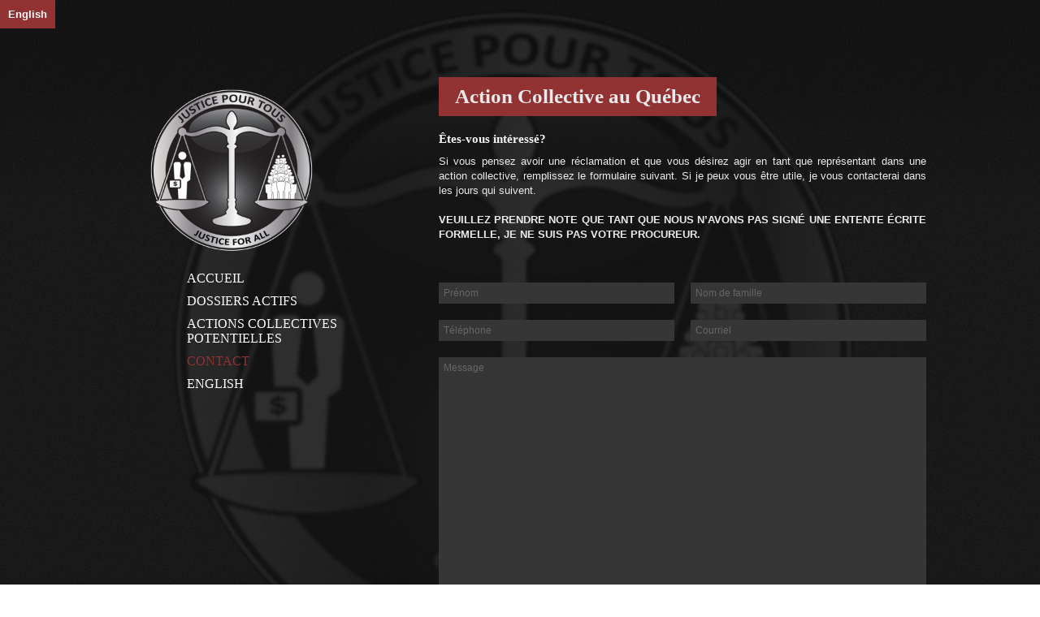

--- FILE ---
content_type: text/html; charset=UTF-8
request_url: http://actioncollective.com/contact.php?newsid=48
body_size: 4039
content:
<!DOCTYPE html>
<html>
<head>
    <title>Action Collective</title>
    <meta charset="utf-8">
    <link rel="stylesheet" type="text/css" href="common.css" />
    <link rel="stylesheet" type="text/css" href="main.css" />
    <script type="text/javascript" src="js/jquery1.11.1.min.js"></script>
    <script type="text/javascript" src="js/main.js" ></script>
    <script type="text/javascript" src="js/thoran.js" ></script>
    <script type="text/javascript" src="js/watermark.js" ></script>
</head>
<body>
<a id="languageBtn" href="language.php?lang=en">English</a>

<div style="position:fixed; z-index:-1; text-align:center; width:100%;">
    <img id="bgLogo" src="images/logo.png" />
</div>


<div class="siteContent adjustable">



    <div class="logoContainer adjustable">
        <!--div class="name">James</div>
        <div class="lastName">R. Nazem</div-->


        <img src="images/logo_bilingual.png" style="width:200px; margin-left:45px;"/>

            <ul id="menu">
                <li> <a  href="index.php">Accueil</a></li>
                <li> <a  href="procedures.php">Dossiers actifs</a></li>
                <li> <a  href="events.php">Actions Collectives Potentielles</a></li>
                <li> <a class='current' href="contact.php">Contact</a></li>
                <li> <a href="language.php?lang=en">English</a></li>
            </ul>

        <div class="clear">&nbsp;</div>
    </div>

    <div id="text" class="rightSection adjustable">
        <span class="title">Action Collective au Québec </span>


    <div id="formContent">
                    <h2>Êtes-vous intéressé?</h2>
            <p>Si vous pensez avoir une réclamation et que vous désirez agir en tant que représentant dans une action collective, remplissez le formulaire suivant. Si je peux vous être utile, je vous contacterai dans les jours qui suivent. <br/><br/> <strong>VEUILLEZ PRENDRE NOTE QUE TANT QUE NOUS N’AVONS PAS SIGNÉ UNE ENTENTE ÉCRITE FORMELLE, JE NE SUIS PAS VOTRE PROCUREUR.</strong></p>
                <form id="contactform">
            <input type="hidden" name="title"  value="Contact pour : Plaintes contre l'écran solaire Banana Boat (2017-07-25)."/>
            <table>
                <tr>
                    <td style="padding-right:10px;"><input type="text" name="firstName" watermark="Prénom"></td>
                    <td style="padding-left:10px;"><input type="text" name="lastName" watermark="Nom de famille"></td>
                </tr>
                <tr>
                    <td style="padding-right:10px;"><input type="text" name="phone" watermark="Téléphone"></td>
                    <td style="padding-left:10px;"><input type="text" name="email" watermark="Courriel"></td>
                </tr>

                <tr>
                    <td colspan="2"><textarea name="message" watermark="Message" onkeyup="updateCount(this)"></textarea></td>
                </tr>
            </table>
        </form>

        <button type="button" class="button" onclick="submitForm()">Soumettre</button>
        <div style="float:right;">
            Nombre de caractères : <span id="charcount">0</span> / 1000
        </div>


        <div class="clear">&nbsp;</div>
    </div>


<div class="clear">&nbsp;</div>
    </div>
        <div class="clear">&nbsp;</div>
    </div>

    <div class="footer adjustable">
        <div class="footerContent adjustable">
            <div class="footerBlock" style="width:50px;">
                <img src="images/james.jpg" style="height:50px;"/>
            </div>
            <div class="footerBlock">
                <h2>COPYRIGHT </h2>
James Reza NAZEM Avocat &copy; 2026</div>



<div class="footerBlock adjustable" style="width:178px;border-color: red;">
    <h2>SOCIAL</h2>
    <a href="https://www.facebook.com/actioncollectiveauquebec" target="_blank" class='linkimg fb'></a>
    <a href="https://twitter.com/AxionCollective" target="_blank" class='linkimg tw'></a>
    <!--a href="#" class='linkimg gl'></a-->

</div>







</div>
</div>

</body>
</html>

--- FILE ---
content_type: text/css
request_url: http://actioncollective.com/common.css
body_size: 1421
content:
body{
    font-family:  arial, verdana, sans-serif;
    background:url('images/bg.jpg');
    color:#AAA;
}

html, body{height:100%;}

*{margin:0px; border:0px; padding:0px;}
.clear{height:0px; clear:both;}

/*Global Styles*/
.red{
    color:#6D1212;
}
h1{margin-bottom:20px;}
h2{margin-bottom:10px; font-size:12px; color:#f8f5f5; font-family:Times New Roman, Times, serif;}
p{margin-bottom:30px; line-height:18px; text-align:justify;}


input[type=text], input[type=password] {
    box-sizing: border-box;
    width:100%;
    background:#363636;
    border:1px solid #363636;
    padding:5px;
    color:#f8f5f5;
    font-size:12px;
    font-family: "lucida grande", tahoma, verdana, arial, sans-serif;
}
textarea{
    box-sizing: border-box;
    width:100%;
    background:#363636;
    border:1px solid #363636;
    padding:5px;
    color:#f8f5f5;
    font-size:12px;
    font-family: "lucida grande", tahoma, verdana, arial, sans-serif;
    resize:none;
    height:300px;
}

.button{
    background: black;
    color:white;
    display:inline-block;
    text-decoration:none;
    border:none;
    padding:10px 20px 10px 20px;
    font-size:12px;
    font-weight:bold;
    cursor:pointer;
    -webkit-transition: all 1s ease;
    -moz-transition: all 1s ease;
    -ms-transition: all 1s ease;
    -o-transition: all 1s ease;
    transition: all 1s ease;
    margin-bottom: 40px;
}
.button:hover{
    background:#923233;
}

--- FILE ---
content_type: text/css
request_url: http://actioncollective.com/main.css
body_size: 5550
content:
body{
    font-family:  arial, verdana, sans-serif;
    font-size:13px;
    background:url('images/bg.jpg');
    color:#eaeaea;
}

html, body{height:100%;}

*{margin:0px; border:0px; padding:0px;}
.clear{height:0px; clear:both;}

/*Global Styles*/
.red{
    color:#6D1212;
}
h1{margin-bottom:20px;}
h2{margin-bottom:10px; font-size:15px; color:#f8f5f5; font-family:Times New Roman, Times, serif;}
p{margin-bottom:30px; line-height:18px; text-align:justify;}


#bgLogo{

    max-width:100%;
}

#languageBtn{
    display:inline-block;
    padding:10px;
    top:0px;
    left:0px;
    position:fixed;
    background:#923233;
    color:white;
    font-weight:bold;
    text-decoration:none;
}

input[type=text]{
    box-sizing: border-box;
    width:100%;
    background:#363636;
    border:1px solid #363636;
    padding:5px;
    color:#f8f5f5;
    font-size:12px;
    font-family: "lucida grande", tahoma, verdana, arial, sans-serif;
}
textarea{
    box-sizing: border-box;
    width:100%;
    background:#363636;
    border:1px solid #363636;
    padding:5px;
    color:#f8f5f5;
    font-size:12px;
    font-family: "lucida grande", tahoma, verdana, arial, sans-serif;
    resize:none;
    height:300px;
}


#textContent li{
    position:relative;
    margin-left:40px;
    line-height:18px;
    margin-bottom:10px;
    text-align:justify;
}


#menu{
    margin-top:20px;
    list-style-type: none;
    margin-left:90px;
}
#menu li{
    list-style-type: none;
    display:block;
    margin-top:10px;
}
#menu li a{
    color:white;
    font-size:16px;
    text-decoration:none;
    text-transform: uppercase;
}

.procedureList li a{
    color:white;
    font-size:15px;
    text-decoration:none;
    margin-bottom:10px;
    display:block;
}
#menu li a:hover, #menu li a.current, li a:hover{
    color:#923233;
    -webkit-transition: all 1s ease;
    -moz-transition: all 1s ease;
    -ms-transition: all 1s ease;
    -o-transition: all 1s ease;
    transition: all 1s ease;

}
/*******************MAIN Section**********************/

.siteContent{
    width:1000px; margin:auto;
    min-height:100%;
    padding-top:80px;
    -moz-box-sizing: border-box;
    -webkit-box-sizing: border-box;
    box-sizing: border-box;
    margin-bottom:-100px;
}
.rightSection{width:600px; float:right;}

.logoContainer{
    width:300px;
    margin-top:30px;
    float:left;
    font-family:Times New Roman, Times, serif;
    color:#f8f5f5;
    margin-bottom:40px;
}

.footer{
    clear:both;
    border-top:5px solid #333333;
    background:#191919;
    padding-top:20px;
    font-size:12px;
    -moz-box-sizing: border-box;
    -webkit-box-sizing: border-box;
    box-sizing: border-box;
}

.footer, .siteContent:after{
    height:100px;
}

.collapsible{
    cursor:pointer;
    -webkit-transition: all 1s ease;
    -moz-transition: all 1s ease;
    -ms-transition: all 1s ease;
    -o-transition: all 1s ease;
    transition: all 1s ease;
}
.collapsible:hover{
    color:#923233;
}

/*******************CUSTUM STUFF**********************/


.name{font-size:50px;}
.lastName{font-size:60px; line-height:30px;}
.title{font-family:Times New Roman, Times, serif; margin-bottom:20px; font-weight:bold; font-size:1.2em; font-size:25px; margin-top:15px; padding:10px 20px 10px 20px; background:#923233; display:inline-block;}


.logoContainer .thumb{
    width:140px;
    margin-top:10px;
}

.footerContent{
    width:1000px; margin:auto;
    text-align:center;
    display:table;
}

.footer a{ color:#f8f5f5}

.footer .linkimg{
    margin-right:20px;
    height:33px;
    width:33px;
    display:inline-block;
    text-decoration:none;
}
.linkimg.fb{background:url("images/fb.png")scroll 0 0}
.linkimg.tw{background:url("images/tw.png")scroll 0 0}
.linkimg.gl{background:url("images/gl.png")scroll 0 0}

.footer .linkimg:hover{
    background-position:0 -121px;
}

.footerBlock{ width:300px; display:table-cell; text-align:left; font-size:12px; vertical-align: top; position:relative;}
.footer .socialSpan{margin-top:9px; display:inline-block;position:absolute;}

/*small Screen*/
.logoContainer.small{
   float:none;
   margin:40px auto 40px auto;
}
.rightSection.small{
    float:none;
    margin:0 auto 40px auto;
    width:500px;
}
.siteContent.small{width:600px;}
.footer.small{height:200px;}
.siteContent.small{margin-bottom:0px;}



.footerContent.small{width:500px;}
.footerBlock.small{display:table-row;}
.footerBlock.small h2{padding-top:40px;}


/*FORM*/
#formContent table{width:100%; border-collapse: collapse; margin-bottom:40px;}
#formContent table td{padding-top:20px; }



#formContent table input.watermark, #formContent table textarea.watermark{color:#666666;}


#formContent table .error{border:1px solid red;}


/*Page des procédures*/

.ProcedureContainer{
    margin-bottom:20px;
}
.ProcedureContainer h2{
    font-size:15px;
}
.procedureContent{
    display:none;
    border-bottom:1px solid #eaeaea;
}
.procedureContent li{
    margin-left:20px;
}
.procedureContent a{
    color:white;
    font-weight:bold;
    text-decoration:none;
}
.procedureContent a:hover, .newsLink{
    color:#923233;
    -webkit-transition: all 1s ease;
    -moz-transition: all 1s ease;
    -ms-transition: all 1s ease;
    -o-transition: all 1s ease;
    transition: all 1s ease;
}
.toggle{ font-weight:bold; margin-right:10px; cursor:pointer;}



.documentsContainer li{
    margin-bottom:20px;

}
.event{
    display:none;
    margin-bottom:40px;
    border-bottom:1px solid #eaeaea;
}

.newsLink{
    color:white;
    text-decoration:none;
    font-weight:bold;
}

--- FILE ---
content_type: application/javascript
request_url: http://actioncollective.com/js/thoran.js
body_size: 29231
content:
//  +---------------------------------------------------------------------------------+
//  | Auteur      : Simon Gagnon [Thoransoft - 2012.12]                               |
//  | Description : Fichier contenant les fonctions globales de Thoransoft            |
//  | Type        : JScript File                                                      |
//  +---------------------------------------------------------------------------------+




/**
 * This is all you need to be a little happy programmer. This object is meant to be
 * used like a static class (it's an annonymous function). To access it's functions, simply
 * write Globaljs in front of the function's name (ex: Globaljs.getElementsByClassName("className").
 * @class
 * @author Simon Gagnon [Thoransoft - 2012]
 * @version 1.0
 */
var Thoranjs = {};
(function(obj) {

    /**
     * Add a hidden input element in the form with the provided value.
     * This helps send variables to server side code.
     * Retrieve the value in c# using: Request.Form["name"]
     * @function
     * @name addFieldToForm
     * @memberOf Globaljs
     * @param {string} name
     * @param {string} value
     */
    obj.addFieldToForm = function(name, value) {
        var form = document.getElementsByTagName('form')[0];
        var ele = document.createElement("input");
        ele.setAttribute("type", "hidden");
        ele.setAttribute("name", name);
        ele.setAttribute("value", value);
        form.appendChild(ele);
    }


    /**
     * Return the selected value of the provided DDL
     * @function
     * @name getDDLValue
     * @memberOf Globaljs
     * @param {string} ddlID
     */
    obj.getDDLValue = function(ddl) {
        return ddl.options[ddl.selectedIndex].value;
    }


    /**
     * Will set the selectedItem of the DDL to the provided option. (Only if this option already exist in the DDL)
     * This function is not case sensitive and it trims the values.
     * @function
     * @name selectThisOption
     * @memberOf Globaljs
     * @param {string} ddlID
     * @param {string} strOption
     */
    obj.selectThisOption = function(ddl, strOption) {
        if (!strOption || !ddl) { return; }
        var options = ddl.options;
        for (var i = 0; i < options.length; i++) {
            if (options[i].value.trim().toLowerCase() == strOption.trim().toLowerCase()) {
                options[i].selected = true;
                break;
            }
        }
    }


    /**
     * Returns a list of all the elements that contains the specified className
     * @function
     * @name getElementsByClassName
     * @memberOf Globaljs
     * @param {string} className
     */
    obj.getElementsByClassName = function(className) {
        var result = [];

        if (document.querySelectorAll) {
            //If available, querySelectorAll is a faster way to get elements
            result = document.querySelectorAll("." + className);
        }
        else {
            //If not, loop trough all elements
            var myclass = new RegExp('\\b' + className + '\\b');
            var elem = document.getElementsByTagName('*');
            for (var i = 0; i < elem.length; i++) {
                var classes = elem[i].className;
                if (myclass.test(classes)) result.push(elem[i]);
            }
        }

        return result;
    };


    /**
     * Returns a list of all the elements that have something specified for the given attribute
     * @function
     * @name getElementsByAttribute
     * @memberOf Globaljs
     * @param {string} attribute
     */
    obj.getElementsByAttribute = function(attribute) {
        var result = [];
        var allEle = document.getElementsByTagName('*');

        for (var i = 0; i < allEle.length; i++) {
            if (allEle[i].getAttribute(attribute)) {
                result.push(allEle[i]);
            }
        }

        return result;
    };


    /**
     * Returns a random number between the specified max and min numbers (Including both numbers).
     * @function
     * @name getRandomNum
     * @memberOf Globaljs
     * @param {int} min
     * @param {int} max
     */
    obj.getRandomNum = function(min, max) {
        return (Math.floor(Math.random() * (max + 1 - min)) + min);
    }


    /**
     * Add the specified className to the specified element
     * @function
     * @name addClassName
     * @memberOf Globaljs
     * @param {string} elementID
     * @param {string} className
     */
    obj.addClassName = function(elementID, className) {
        if (typeof elementID == "string")
            document.getElementById(elementID).className += " " + className;
        else
            elementID.className += " " + className;
    }


    /**
     * Remove the specified className to the specified element
     * @function
     * @name removeClassName
     * @memberOf Globaljs
     * @param {string} elementID
     */
    obj.removeClassName = function(elementID, className) {
        var ele;
        if (typeof elementID == "string")
            ele = document.getElementById(elementID);
        else
            ele = elementID;

        var newCN = ele.className.replace(" " + className, "").replace(className, "");
        ele.className = newCN;
    }


    /**
     * Add a FOCUS event listener to the specified element that will trigger the specified function
     * @function
     * @name addFocusEvent
     * @memberOf Globaljs
     * @param {element} element
     * @param {function} fct
     */
    obj.addFocusEvent = function(element, fct) {
        element.addEventListener("focus", fct, false);
    }


    /**
     * Add a BLUR event listener to the specified element that will trigger the specified function
     * @function
     * @name addBlurEvent
     * @memberOf Globaljs
     * @param {element} element
     * @param {function} fct
     */
    obj.addBlurEvent = function(element, fct) {
        element.addEventListener("blur", fct, false);
    }


    /**
     * Add a CLICK event listener to the specified element that will trigger the specified function
     * @function
     * @name addClickEvent
     * @memberOf Globaljs
     * @param {element} element
     * @param {function} fct
     */
    obj.addClickEvent = function(element, fct) {
        element.addEventListener("click", fct, false);
    }


    /**
     * Add a function to be executed when the page has finished loading without overwriting existing onLoad events.
     * @function
     * @name addOnLoadEvent
     * @memberOf Globaljs
     * @param {function} fct
     */
    obj.addOnLoadEvent = function(fct) {
        var old = window.onload;
        window.onload = function() {
            if (typeof old == "function") old();
            fct();
        };
    }


    /**
     * Return the real usable width of the browsers window.
     * @function
     * @name getWindowWidth
     * @memberOf Globaljs
     */
    obj.getWindowWidth = function() {
        return window.innerWidth || document.documentElement.clientWidth || document.body.clientWidth;
    }


    /**
     * Return the real usable height of the browsers window.
     * @function
     * @name getWindowHeight
     * @memberOf Globaljs
     */
    obj.getWindowHeight = function() {
        return window.innerHeight || document.documentElement.clientHeight || document.body.clientHeight;
    }


})(Thoranjs);




// - - - - - - - - - - - - - - - - - - - - - - - - - - - - - - - - - - - - - - - - - - - - - - - - - - - - - - - - - - - - - - - - - - - - - - - - -
//--------------------------------------------------------------------------------------------------------------------------------------------------
// Autres objets et fonctions globales qui ne font pas partie de l'objet "Globaljs"
//--------------------------------------------------------------------------------------------------------------------------------------------------
// - - - - - - - - - - - - - - - - - - - - - - - - - - - - - - - - - - - - - - - - - - - - - - - - - - - - - - - - - - - - - - - - - - - - - - - - -


//+----------------------------------------------------------------------------
//| t r i m
//|
//| Add IE compatibility to the trim function (wich do not support it normally)
//+----------------------------------------------------------------------------
if (typeof String.prototype.trim !== 'function') {
    String.prototype.trim = function() {
        return this.replace(/^\s+|\s+$/g, '');
    }
}


//+--------------------------------------------------------------------
//| s o r t _ J S O N 
//+--------------------------------------------------------------------
// Auteur/Author: Vlad Adam 
// Thoran inc. 
// Date: 22/03/2013
// Fonction permettant de trier un array d'objets json par key du json
// cette fonction retourne le nouvel array trié.
//<param name="json_array">le array d'objets qu'on veut trier</param>
//<param name="array_key">le key par lequel on veut trier dans le json, peut être la position de la valeur ou le array key string</param>
//<param name="asc">true or false, trier par ordre croissant ou décroissant/param>
///

function sort_JSON(json_array, array_key, asc) {
    if (json_array == null || json_array.length == 0) {
        return json_array;
    }
    json_array = json_array.sort((function(a, b) {

        if (a[array_key] == undefined) a[array_key] = "";
        if (b[array_key] == undefined) b[array_key] = "";
        var keyA = a[array_key];
        var keyB = b[array_key];
        if (typeof keyA == "string") keyA = keyA.toLowerCase();
        if (typeof keyB == "string") keyB = keyB.toLowerCase();

        if (asc == "true" || asc == true) {
            if (keyA > keyB) {
                return 1;
            } else {
                return -1;
            }
        } else {
            if (keyB > keyA) {
                return 1;
            } else {
                return -1;
            }
        }
    })
    )
    return json_array;
}


function filter_JSON(json_array, array_key, value) {
    var newArray = new Array();
    for (var i = 0; i < json_array.length; i++) {
        if (json_array[i][array_key] == value) {
            newArray.push(json_array[i]);
        }
    }
    return newArray;
};

// Prototypage de l'objet date pour recevoir le numéro de semaine
Date.prototype.getWeek = function() {
    var onejan = new Date(this.getFullYear(), 0, 1);
    return Math.ceil((((this - onejan) / 86400000) + onejan.getDay() + 1) / 7);
}

// Méthode servant à retourner le maximum d'un array
Array.prototype.max = function() {
    return Math.max.apply(null, this);
};
// Méthode servant à retourner le minimum d'un array
Array.prototype.min = function() {
    return Math.min.apply(null, this);
};


//+--------------------------------------------------------------------
//| c o n t a i n s  ( a r r a y    p r o t o t y p i n g )
//+--------------------------------------------------------------------
// Auteur/Author: Vlad Adam 
// Thoran inc. 
// Date: 4/08/2013
// Méthode permettant de savoir si un string existe dans un array
//<param name="searchString">STRING : ce qu'on cherche</param>
//<param name="exactMatch">BOOL : (facultatif) true si on veut un match exact ou false pour un match partiel (contenu dans le string en posistion x)</param>
/// 
Array.prototype.contains = function(searchString, exactMatch){
    if(typeof(exactMatch) == "undefined"){
        exactMatch == true;
    }
    for(var i = 0; i< this.length; i++){
        if ((exactMatch == true && this[i] == searchString) || (exactMatch == false && this[i].indexOf(searchString) > -1)) {
            return true;
        }
    }
    return false;
}

//+--------------------------------------------------------------------
//| w r a p T e x t  ( s t r i n g   p r o t o t y p i n g )
//+--------------------------------------------------------------------
// Auteur/Author: Vlad Adam 
// Thoran inc. 
// Date: 4/08/2013
// Méthode permettant de wrapper un texte avec un string si le texte dépasse la longeur voulue
//<param name="wrapWords">BOL : si on veut éviter de couper un mot</param>
//<param name="maxLength">INT : la longeur maximale du texte voulue</param>
//<param name="wrapper">STRING: le string qu'on veut rajouter à la fin du texte si on finit par le wrapper </param>
//<param name="otherSeparators">Array of strings: Séparateurs de mots supplémentaires (facultatif) </param>
///
String.prototype.wrapText = function(wrapWords, maxLength, wrapper, otherSeparators) {
    // si le texte est moins long que le maxlengh, il faut retourner le string telquel
    if (this.length < maxLength) {
        return this;
    }

    // les séparateurs de mot conventionnels
    var separators = [" ", ",", ".", "!", "?"];
    // si on a des séparateurs supplémentaires définis, les rajouter à la définition
    if (typeof (otherSeparators) != "undefined") {
        for (var i = 0; i < otherSeparators.length; i++) {
            separators.push(otherSeparators[i]);
        }
    }

    // si on définit un wrapper, il faut enlever son length du maxLength
    if (typeof (wrapper) == "string")
        maxLength = maxLength - wrapper.length;
    else
        wrapper = "";

    // Si on veut wrapper les mots, il faut boucler à partir de la fin pour trouver un espace ou carractères de séparation et redéfinir MaxLength à cet endroit
    if (wrapWords == true) {
        for (var i = (this.length - 1); i > 0; i--) {
            if (separators.contains(this.charAt(i)))
                maxLength = charSearchIndex;
        }
    }
    return this.substring(0, maxLength) + wrapper;
}




//+--------------------------------------------------------------------
//| h e x 2 r g b
//+--------------------------------------------------------------------
// Retourne le format RGB de la couleur passé en paramètre
function hex2rgb(color) {

    // note: hexStr should be #rrggbb
    if (color[0] != "#") return color;

    var hex = parseInt(color.substring(1), 16);
    var r = (hex & 0xff0000) >> 16;
    var g = (hex & 0x00ff00) >> 8;
    var b = hex & 0x0000ff;
    return "rgb(" + r + ", " + g + ", " + b + ")";
}

// w a i t F o r F i n a l E v e n t
// Prévient d'appeler une fonction répététivement.
// s'utilise comme suit: waitForFinalEvent(function(){}, 250, "some unique string");
// http://stackoverflow.com/questions/2854407/javascript-jquery-window-resize-how-to-fire-after-the-resize-is-completed
var waitForFinalEvent = (function () {
    var timers = {};
    return function (callback, ms, uniqueId) {
        if (!uniqueId) {
            uniqueId = "Don't call this twice without a uniqueId";
        }
        if (timers[uniqueId]) {
            clearTimeout(timers[uniqueId]);
        }
        timers[uniqueId] = setTimeout(callback, ms);
    };
})();



/**************************WAIT MACHINE**********************************/



//+--------------------------------------------------------------------
//| w a i t m a c h i n e S t a r t 
//+--------------------------------------------------------------------
// Vlad Adam (Thoran inc.) Date: 09-09-2013
/// <summary>Méthode permettant de créer un waitmachine sur un élément DOM en particulier </summary>
/// <param name="elem" type="DOM ELEMENT">L'élément DOM sur lequel le waitmachine va aller</param>
/// <param name="custumMessage" type="string">Message Custum si on en veut un</param>

function waitmachineStart(elem, timeout, custumMessage) {
    var delay = timeout || 500;
    var message = custumMessage || "";

    // si l'élément n'a pas de variables de waitmachine, il faut les créer
    if (JQ(elem).children(".pb_waitmachine").get(0) == undefined) {
        elem.WMpos = JQ(elem).css("position") || "inherit";

        JQ(elem).css("position", "relative");

        if (timeout > 0) {
            elem.waitmachine = window.setTimeout(function() { waitMachineInit(elem, message); }, delay)
        } else {
            waitMachineInit(elem, message);
        }
    }
}


//+--------------------------------------------------------------------
//| w a i t M a c h i n e I n i t 
//+--------------------------------------------------------------------
// Vlad Adam (Thoran inc.) Date: 09-09-2013
/// <summary>Méthode permettant d'initier le waitmachine (appellée automatiquement après le timeout)</summary>
function waitMachineInit(elem, message) {
    // s'il n'y a pas de waitmachine dans les éléments enfants
    if (JQ(elem).children(".pb_waitMachine").get(0) == undefined) {

        // cloner la node et donner le premier ID    
        var waitmachine = JQ("#templates .pb_waitmachine").get(0).cloneNode(true);

        // on calcule le width et le height
        var waitHeight = JQ(elem).outerHeight();
        JQ(waitmachine).width(JQ(elem).outerWidth());
        JQ(waitmachine).height(waitHeight);
        waitHeight = Math.round(waitHeight / 2);

        // On insère le waitmachine dans le document
        JQ(elem).append(waitmachine);
        // on attend qu'il soit prêt pour faire les calculs de hauteurs
        var msg_height = JQ(elem).children(".pb_waitmachine").find(".pb_waitmachine_content").height();
        JQ(elem).children(".pb_waitmachine").find(".pb_waitmachine_content").css({ "margin-top": waitHeight - (msg_height / 2) })
    }

    // toujours mettre à jour le message du waitmachine
    if (message != "") {
        JQ(elem).children(".pb_waitmachine").find(".pb_msg").html(message);
    }
}



//+--------------------------------------------------------------------
//| w a i t m a c h i n e S t o p 
//+--------------------------------------------------------------------
// Vlad Adam (Thoran inc.) Date: 09-09-2013
/// <summary>Méthode permettant d'arrêter un waitmachine spécifique</summary>
/// <param name="elem" type="DOM element">L'élément DOM contenant le wait machine</param>
function waitmachineStop(elem) {
    if (elem.waitmachine != undefined) {
        window.clearTimeout(elem.waitmachine)
    }

    JQ(elem).children(".pb_waitmachine").remove();
    JQ(elem).css("position", elem.WMpos);

    // enlever le array du DOM 
    delete elem.waitmachine;
}




//+--------------------------------------------------------------------
//| t o B o o l 
//+--------------------------------------------------------------------
// Vlad Adam (Thoran inc.) Date: 13-09-2013
/// <summary>My function summary</summary>
/// <param name="value" type="variable">Peut etre true, false, "True", "False", "true", "false", int, "int"</param>
/// <returns type="BOOL">true or false</returns>
function toBool(value) {
    switch(typeof (value)){
        case "boolean":
            return value;
            break;
        case "string":
            value = value.toLowerCase();
            value = value.trim();
            if(value == "true" || parseInt(value) > 0) return true;
            break;
        case "number":
            if(value > 0){
                return true;
            }
            break;
    }
    return false;
}



//+--------------------------------------------------------------------
//| v a l i d a t e _ d a t e 
//+--------------------------------------------------------------------
// Vlad Adam (Thoran inc.) Date: 18-09-2013
/// <summary>Validation de dates par regex</summary>
/// <param name="dateString" type="string">String de votre input à valider</param>
/// <param name="dateFormat" type="string">Optionnel, format de la date à valider</param>
/// <returns type="bool">True si votre date est valide</returns>

function validate_date(dateString, dateFormat) {
    var regex;
    dateFormat = dateFormat || "yyyy-mm-dd";
    dateFormat = dateFormat.toLowerCase();



    switch (dateFormat) {
        // séparation stricte par des points
        case "dd.mm.yyyy":
            regex = /^(0[1-9]|[12][0-9]|3[01])[.](0[1-9]|1[012])[.](19|20)\d\d$/;
            break;
        case "mm.dd.yyy":
            regex = /^(0[1-9]|1[012])[.](0[1-9]|[12][0-9]|3[01])[.](19|20)\d\d$/;
            break;
        case "yyyy.mm.dd":
            regex = /^(19|20)\d\d([.])(0[1-9]|1[012])\2(0[1-9]|[12][0-9]|3[01])$/;

        // séparation stricte par des /
        case "dd/mm/yyyy":
            regex = /^(0[1-9]|[12][0-9]|3[01])[\/](0[1-9]|1[012])[\/](19|20)\d\d$/;
            break;
        case "mm/dd/yyy":
            regex = /^(0[1-9]|1[012])[\/](0[1-9]|[12][0-9]|3[01])[\/](19|20)\d\d$/;
            break;
        case "yyyy/mm/dd":
            regex = /^(19|20)\d\d([\/])(0[1-9]|1[012])\2(0[1-9]|[12][0-9]|3[01])$/;

        // sépéaration stricte par des -
        case "dd-mm-yyyy":
            regex = /^(0[1-9]|[12][0-9]|3[01])[-](0[1-9]|1[012])[-](19|20)\d\d$/;
            break;
        case "mm-dd-yyy":
            regex = /^(0[1-9]|1[012])[-](0[1-9]|[12][0-9]|3[01])[-](19|20)\d\d$/;
            break;
        case "yyyy-mm-dd":
            regex = /^(19|20)\d\d([-])(0[1-9]|1[012])\2(0[1-9]|[12][0-9]|3[01])$/;

        // défault: format "yyyy-mm-dd" séparation par des [ . / - ]    
        default:
            regex = /^(19|20)\d\d([- /. /\/])(0[1-9]|1[012])\2(0[1-9]|[12][0-9]|3[01])$/;
            break;
    }

    if(dateString.match(regex) == null){
        return false;
    }else{
        return true;
    }

}



//+--------------------------------------------------------------------
//| B r o w s e r D e t e c t 
//+--------------------------------------------------------------------
// Vlad Adam (Thoran inc.) Date: 19-09-2013
/// <summary>Objet statique qui détecte automatiquement la version du browser et la store dans une variable utilisable</summary>
/// EX:
///    Browser name: BrowserDetect.browser
///    Browser version: BrowserDetect.version
///    OS name: BrowserDetect.OS
var BrowserDetect = {
    init: function () {
        this.browser = this.searchString(this.dataBrowser) || "An unknown browser";
        this.version = this.searchVersion(navigator.userAgent)
            || this.searchVersion(navigator.appVersion)
            || "an unknown version";
        this.OS = this.searchString(this.dataOS) || "an unknown OS";
    },
    searchString: function (data) {
        for (var i=0;i<data.length;i++)	{
            var dataString = data[i].string;
            var dataProp = data[i].prop;
            this.versionSearchString = data[i].versionSearch || data[i].identity;
            if (dataString) {
                if (dataString.indexOf(data[i].subString) != -1)
                    return data[i].identity;
            }
            else if (dataProp)
                return data[i].identity;
        }
    },
    searchVersion: function (dataString) {
        var index = dataString.indexOf(this.versionSearchString);
        if (index == -1) return;
        return parseFloat(dataString.substring(index+this.versionSearchString.length+1));
    },
    dataBrowser: [
        {
            string: navigator.userAgent,
            subString: "Chrome",
            identity: "Chrome"
        },
        { 	string: navigator.userAgent,
            subString: "OmniWeb",
            versionSearch: "OmniWeb/",
            identity: "OmniWeb"
        },
        {
            string: navigator.vendor,
            subString: "Apple",
            identity: "Safari",
            versionSearch: "Version"
        },
        {
            prop: window.opera,
            identity: "Opera",
            versionSearch: "Version"
        },
        {
            string: navigator.vendor,
            subString: "iCab",
            identity: "iCab"
        },
        {
            string: navigator.vendor,
            subString: "KDE",
            identity: "Konqueror"
        },
        {
            string: navigator.userAgent,
            subString: "Firefox",
            identity: "Firefox"
        },
        {
            string: navigator.vendor,
            subString: "Camino",
            identity: "Camino"
        },
        {		// for newer Netscapes (6+)
            string: navigator.userAgent,
            subString: "Netscape",
            identity: "Netscape"
        },
        {
            string: navigator.userAgent,
            subString: "MSIE",
            identity: "Explorer",
            versionSearch: "MSIE"
        },
        {
            string: navigator.userAgent,
            subString: "Gecko",
            identity: "Mozilla",
            versionSearch: "rv"
        },
        { 		// for older Netscapes (4-)
            string: navigator.userAgent,
            subString: "Mozilla",
            identity: "Netscape",
            versionSearch: "Mozilla"
        }
    ],
    dataOS : [
        {
            string: navigator.platform,
            subString: "Win",
            identity: "Windows"
        },
        {
            string: navigator.platform,
            subString: "Mac",
            identity: "Mac"
        },
        {
            string: navigator.userAgent,
            subString: "iPhone",
            identity: "iPhone/iPod"
        },
        {
            string: navigator.platform,
            subString: "Linux",
            identity: "Linux"
        }
    ]

};
BrowserDetect.init();

function isNumber(n) {
    return !isNaN(parseFloat(n)) && isFinite(n);
}

/*Méthode prototypant le array dans les browsers qui supportent pas le indexof dans un array... aka IE 8-*/
if (!Array.prototype.indexOf) {
    Array.prototype.indexOf = function (obj, start) {
        for (var i = (start || 0), j = this.length; i < j; i++) {
            if (this[i] === obj) { return i; }
        }
        return -1;
    }
}

//Prévenir la propagation du click
function preventPropagation(event) {
    var e = event || window.event;
    if (e.stopPropagation) {
        e.stopPropagation();
    } else { e.cancelBubble = true; }
}









/**********************************************************************


 /$$   /$$  /$$$$$$  /$$   /$$ /$$    /$$ /$$$$$$$$  /$$$$$$  /$$   /$$
 | $$$ | $$ /$$__  $$| $$  | $$| $$   | $$| $$_____/ /$$__  $$| $$  | $$
 | $$$$| $$| $$  \ $$| $$  | $$| $$   | $$| $$      | $$  \ $$| $$  | $$
 | $$ $$ $$| $$  | $$| $$  | $$|  $$ / $$/| $$$$$   | $$$$$$$$| $$  | $$
 | $$  $$$$| $$  | $$| $$  | $$ \  $$ $$/ | $$__/   | $$__  $$| $$  | $$
 | $$\  $$$| $$  | $$| $$  | $$  \  $$$/  | $$      | $$  | $$| $$  | $$
 | $$ \  $$|  $$$$$$/|  $$$$$$/   \  $/   | $$$$$$$$| $$  | $$|  $$$$$$/
 |__/  \__/ \______/  \______/     \_/    |________/|__/  |__/ \______/


 ****************************************************************************/









//+--------------------------------------------------------------------
//| w r a p T e x t  ( s t r i n g   p r o t o t y p i n g )
//+--------------------------------------------------------------------
// Auteur/Author: Vlad Adam 
// Thoran inc. 
// Date: 4/08/2013
// Méthode permettant de wrapper un texte avec un string si le texte dépasse la longeur voulue
//<param name="wrapWords">BOL : si on veut éviter de couper un mot</param>
//<param name="maxLength">INT : la longeur maximale du texte voulue</param>
//<param name="wrapper">STRING: le string qu'on veut rajouter à la fin du texte si on finit par le wrapper </param>
//<param name="otherSeparators">Array of strings: Séparateurs de mots supplémentaires (facultatif) </param>
///
String.prototype.wrapText = function (wrapWords, maxLength, wrapper, otherSeparators) {
    // si le texte est moins long que le maxlengh, il faut retourner le string telquel
    if (this.length < maxLength) {
        return this;
    }

    // les séparateurs de mot conventionnels
    var separators = [" ", ",", ".", "!", "?"];
    // si on a des séparateurs supplémentaires définis, les rajouter à la définition
    if (typeof (otherSeparators) != "undefined") {
        for (var i = 0; i < otherSeparators.length; i++) {
            separators.push(otherSeparators[i]);
        }
    }

    if (wrapWords == true && this.length > maxLength) {
        for (var i = maxLength ; i < this.length; i++) {
            if ($.inArray(this[i], separators)) {
                maxLength = (i-1);
                break;
            }
        }
        return this.substring(0, maxLength) + wrapper;
    } else {
        return this.substring(0, maxLength);
    }

}

//+--------------------------------------------------------------------
//| g e t H a s h P a r a m s 
//+--------------------------------------------------------------------
// Auteur/Author: Vlad Adam 
// Thoran inc. 
// Date: 27/01/2014
// Méthode permettant de parser le hash et qui retourne un json contenant les variables en hash séparées comme un querystring
///
function getHash() {

    var hashParams = {};
    var e,
        a = /\+/g,  // Regex for replacing addition symbol with a space
        r = /([^&;=]+)=?([^&;]*)/g,
        d = function (s) { return decodeURIComponent(s.replace(a, " ")); },
        q = window.location.hash.substring(1);

    while (e = r.exec(q))
        hashParams[d(e[1])] = d(e[2]);
    return hashParams;
}

function setHash() {
    var string = "";
    var i = 0;
    for (var key in hash) {

        string += key + "=" + hash[key];
        if (i < hash.length - 1) {
            string += "&";
        }
        i++;
    }
    window.location.hash = string;
}


--- FILE ---
content_type: application/javascript
request_url: http://actioncollective.com/js/main.js
body_size: 3609
content:
/**
 * Created by adamv01 on 08/08/14.
 */

$(document).ready(function(){
    resizeContent();
})

$(window).resize(function(){
    resizeContent();
})

function resizeContent(){
    var w = $(window).width();
    if(w < 1200){
        $(".adjustable").addClass("small");
    }else{
        $(".adjustable").removeClass("small");
    }
}



// jquery serialize form
$.fn.serializeObject = function()
{
    var o = {};
    var a = this.serializeArray();
    $.each(a, function() {
        if (o[this.name] !== undefined) {
            if (!o[this.name].push) {
                o[this.name] = [o[this.name]];
            }
            o[this.name].push(this.value || '');
        } else {
            o[this.name] = this.value || '';
        }
    });
    return o;
};

function validateEmail(email) {
    var re = /^([\w-]+(?:\.[\w-]+)*)@((?:[\w-]+\.)*\w[\w-]{0,66})\.([a-z]{2,6}(?:\.[a-z]{2})?)$/i;
    return re.test(email);
}

function submitForm(){
    var formdata = $("#contactform").serializeObject();
    var errors = 0;

    var mandatory = ["firstName", "lastName", "email", "phone", "message" ];

    // validation des champs obligatoires
    $.each(formdata,function(key, value){
        value = $.trim(value);
        formdata[key] = value;

        if($.inArray(key,mandatory ) > -1 && (value == "" ||  $("#contactform [name="+key+"]").attr("watermark") == value )){
            $("#contactform [name="+key+"]").addClass("error");
            errors ++;
        }else{
            $("#contactform [name="+key+"]").removeClass("error");
        }
    });


    //valider le courriel
    if(validateEmail(formdata.email) == false){
        $("#contactform [name=email]").addClass("error");
        errors ++;
    }else{
        $("#contactform [name=email]").removeClass("error");
    }


    // valider le max chars
    if( $("#contactform [name=message]").val().length>1000){
        $("#contactform [name=message]").addClass("error");
        errors ++;
    }else{
        $("#contactform [name=message]").removeClass("error");
    }

    if(errors > 0 )
    return;

    $("#formContent").fadeOut(300,function(){

        $.ajax({
            url: "lib/ajax.php",
            encoding:"UTF-8",
            type: "POST",
            data: formdata,
            success: function(message){
                $("#formContent").html(message);
                $("#formContent").fadeIn("fast");
            }
        });

    })


}

function toggleProcedure(ele, DossierID, lang){

    var container = $(ele).closest(".ProcedureContainer").get(0);
    var isOpened = (container.isOpened == undefined)? false: container.isOpened;

    if(container.isLoaded == undefined){
        container.isLoaded == true;

        $.ajax({
            url: "lib/load.php",
            type: "POST",
            data: ({
                action : "loadDossier",
                DossierID: DossierID,
                language: lang
            }),
            success: function(msg){
                $(container).find(".documentsContainer ul").html(msg);
                $(container).find(".documentsContainer").slideDown(300);
            }
        });

    }


    if(isOpened == false){
        $(container).find(".procedureContent").slideDown(300);
        container.isOpened = true;
    }else{
        $(container).find(".procedureContent").slideUp(300);
        container.isOpened = false;
    }



}


function updateCount(ele){
    var nbChars = ele.value.length;
    $("#charcount").html(nbChars);

    if(nbChars>1000){
        $(ele).addClass("error");
    }else{
        $(ele).removeClass("error");
    }
}

--- FILE ---
content_type: application/javascript
request_url: http://actioncollective.com/js/watermark.js
body_size: 5199
content:
//  +---------------------------------------------------------------------------------+
//  | Auteur      : Simon Gagnon [Thoransoft - 2012.12]                               |
//  | Description : Scripts de fonctions utilisées pour la gestion des erreurs de     |
//  |               formulaire                                                        |
//  | Type        : JScript File                                                      |
//  +---------------------------------------------------------------------------------+


/**
 * La classe Watermark permet d'ajouter et de contrôler les watermarks sur les "inputs" et les "textarea"
 * Ce script est dépendant du fichier: Thoranjs.js
 * Directives:
 * 1. Ajouter une référence à ce fichier sur votre page.
 * 2. Pour définir le watermark d'un champ, ajouter cet attribut à l'élément: watermark="your value".
 * 3. Utilisez le CSS pour donner un style a vos watermark. Un élément affichant un watermark aura le className "watermark"
 * @class
 * @author Simon Gagnon [Thoransoft - 2012]
 * @version 2.1
 */
function Watermark() {

    /**
     * Initialise touts les éléments qui contiennent l'attribut "watermark". On
     * leur ajoute les évènements de Focus et Blur qui gère l'ajout et la suppression
     * de leur watermark. Cette méthode est appellé automatiquement au pageLoad,
     * vous n'avez pas besoin d'initializer manuellement.
     * @public
     */
    this.initWatermarks = function() {
        debugLog("initWatermarks {");

        //Finds all elements that have the "watermark" atttribute
        var allEle = Thoranjs.getElementsByAttribute("watermark");

        debugLog(allEle);

        for (var i = 0; i < allEle.length; i++) {
            var ele = allEle[i];

            //Insertion du watermark seulement si l'element est vide AJOUT JL
            if (ele.value == "") {
                //Add the "watermark" className
                if (ele.className.indexOf(Watermark.className) == -1)
                { Thoranjs.addClassName(ele, Watermark.className); }

                //Put the watermark as the element's value, or text
                var wtmrkValue = ele.getAttribute("watermark");
                if (ele.tagName == "TEXTAREA")
                { ele.innerHTML = wtmrkValue; }
                else
                { ele.value = wtmrkValue; }

            }

            //S'assurer que l'élément à un ID
            if (typeof ele.id != "string")
            { ele.id = "wtmrkEle" + i; }
            var eleId = ele.id;

            //Add an onFocus event listener that will call the "removeWatermark" function.
            Thoranjs.addFocusEvent(ele, function (event) { removeWatermark(event); });

            //Add an onBlur event listener that will call the "checkWatermark" function.
            Thoranjs.addBlurEvent(ele, function (event) { checkWatermark(event); });

            debugLog("}");

        }
    }

    var checkWatermark = function (event) {
        debugLog("checkWatermark {");

        debugLog(event);
        debugLog(window.event);

        event = event || window.event;
        var element = event.target || event.srcElement;

        debugLog(element);

        if (element.value.trim() == "") {
            element.value = element.getAttribute("watermark");
            if (element.className.indexOf(Watermark.className) == -1)
            { Thoranjs.addClassName(element, Watermark.className); }
        }

        debugLog("}");
    }

    var removeWatermark = function (event) {
        debugLog("removeWatermark {");

        debugLog(event);
        debugLog(window.event);

        event = event || window.event;
        var element = event.target || event.srcElement;

        debugLog(element);

        if (element.value == element.getAttribute("watermark")) {
            element.value = "";
            Thoranjs.removeClassName(element, Watermark.className);
        }

        debugLog("}");
    }

    var debugLog = function (msg) {
        if (Watermark.debug) Thoranjs.log(msg);
    }

};

// Définie le className qui sera donné aux éléments qui affichent leur watermark.
Watermark.className = "watermark";

// Définie si les erreurs seront affiché (debug=true) ou pas (debug=false).
Watermark.debug = false;

//Auto-Initialise, mettre à "false" pour gérer vous-même l'initialisation des watermarks.
Watermark.autoInit = true;

//+----------------------------------------------------------------------------
//| A U T O - I N I T I A L I S E   (OnLoad)
//|
//| Code that will be executed after page is done loading
//+----------------------------------------------------------------------------
if (Watermark.autoInit) {
    Thoranjs.addOnLoadEvent(function() {
        //Set debug to "true" if we're are on local host (for development)
        if (window.top.location.href && (window.top.location.href.indexOf("localhost") > 0 || window.top.location.href.indexOf("127.0.0.1") > 0)) {
            Watermark.debug = true;
        }

        //Give the onFocus event listener to all elements that have a "watermark" attribute
        var watermarkObject = new Watermark();
        watermarkObject.initWatermarks();
    });
}